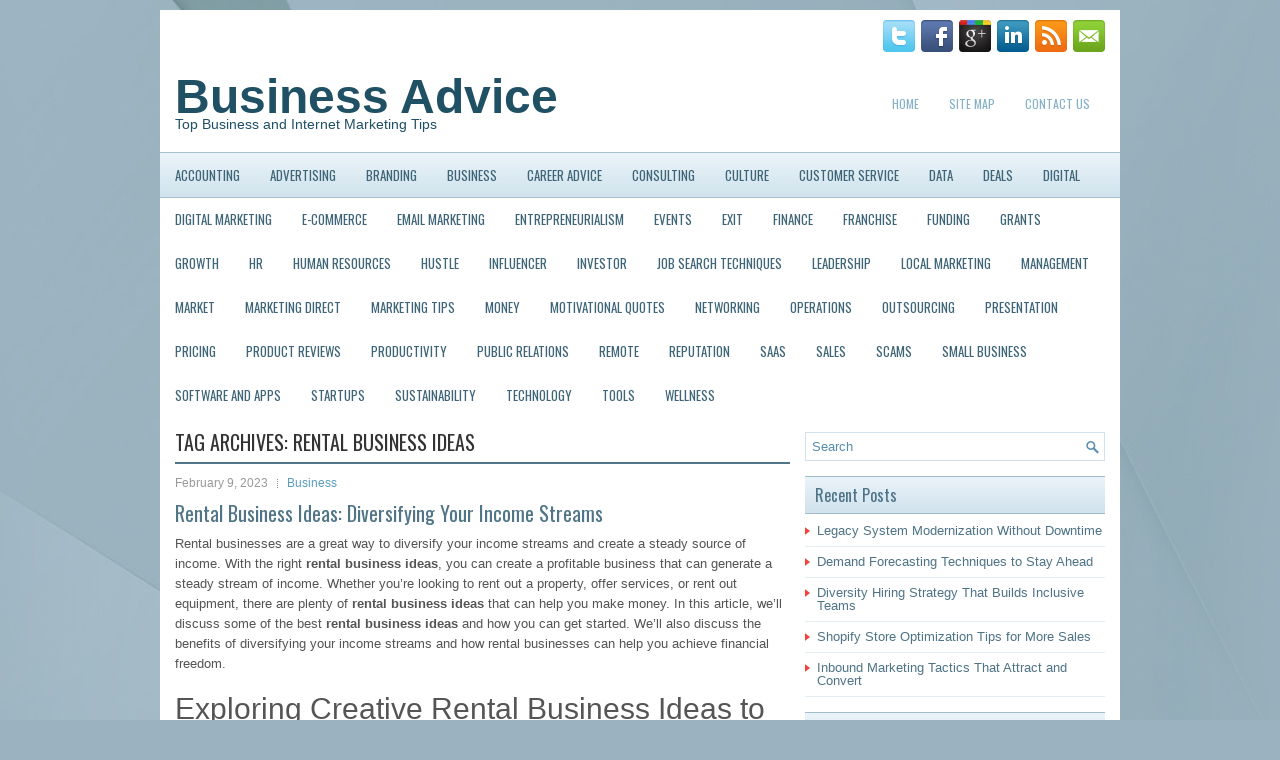

--- FILE ---
content_type: text/html; charset=UTF-8
request_url: https://www.email-customer-support.com/tag/rental-business-ideas/
body_size: 12253
content:
 <!DOCTYPE html><html xmlns="http://www.w3.org/1999/xhtml" lang="en-US">
<head profile="http://gmpg.org/xfn/11">
<meta http-equiv="Content-Type" content="text/html; charset=UTF-8" />

<meta name="viewport" content="width=device-width, initial-scale=1.0"/>
<link rel="stylesheet" href="https://www.email-customer-support.com/wp-content/themes/TheBusiness/lib/css/reset.css" type="text/css" media="screen, projection" />
<link rel="stylesheet" href="https://www.email-customer-support.com/wp-content/themes/TheBusiness/lib/css/defaults.css" type="text/css" media="screen, projection" />
<!--[if lt IE 8]><link rel="stylesheet" href="https://www.email-customer-support.com/wp-content/themes/TheBusiness/lib/css/ie.css" type="text/css" media="screen, projection" /><![endif]-->

<link rel="stylesheet" href="https://www.email-customer-support.com/wp-content/themes/TheBusiness/style.css" type="text/css" media="screen, projection" />

<title>rental business ideas &#8211; Business Advice</title>
<meta name='robots' content='max-image-preview:large' />
            <style>
                .toc_post_list h2{
                    margin-bottom: 20px;
                }
                .toc_post_list{
                    list-style: none;
                    margin: 0 0 30px 0!important;
                    padding: 0!important;
                }
                .toc_post_list li{}
                .toc_post_list li ul{
                    list-style: decimal;
                }
                .toc_post_list a{}
                .wpaicg_chat_widget{
                    position: fixed;
                }
                .wpaicg_widget_left{
                    bottom: 15px;
                    left: 15px;
                }
                .wpaicg_widget_right{
                    bottom: 15px;
                    right: 15px;
                }
                .wpaicg_widget_right .wpaicg_chat_widget_content{
                    right: 0;
                }
                .wpaicg_widget_left .wpaicg_chat_widget_content{
                    left: 0;
                }
                .wpaicg_chat_widget_content .wpaicg-chatbox{
                    height: 100%;
                    background-color: #222222;
                    border-radius: 5px;
                }
                .wpaicg_widget_open .wpaicg_chat_widget_content{
                    height: 400px;
                }
                .wpaicg_chat_widget_content{
                    position: absolute;
                    bottom: calc(100% + 15px);
                    width: 350px;
                    overflow: hidden;
                }
                .wpaicg_widget_open .wpaicg_chat_widget_content{
                    overflow: unset;
                }
                .wpaicg_widget_open .wpaicg_chat_widget_content .wpaicg-chatbox{
                    top: 0;
                }
                .wpaicg_chat_widget_content .wpaicg-chatbox{
                    position: absolute;
                    top: 100%;
                    left: 0;
                    width: 350px;
                    height: 400px;
                    transition: top 300ms cubic-bezier(0.17, 0.04, 0.03, 0.94);
                }
                .wpaicg_chat_widget_content .wpaicg-chatbox-content{
                }
                .wpaicg_chat_widget_content .wpaicg-chatbox-content ul{
                    box-sizing: border-box;
                    background: #222222;
                }
                .wpaicg_chat_widget_content .wpaicg-chatbox-content ul li{
                    color: #90EE90;
                    font-size: 13px;
                }
                .wpaicg_chat_widget_content .wpaicg-bot-thinking{
                    color: #90EE90;
                }
                .wpaicg_chat_widget_content .wpaicg-chatbox-type{
                                    border-top: 0;
                    background: rgb(0 0 0 / 19%);
                }
                .wpaicg_chat_widget_content .wpaicg-chat-message{
                    color: #90EE90;
                }
                .wpaicg_chat_widget_content textarea.wpaicg-chatbox-typing{
                    background-color: #fff;
                    border-color: #ccc;
                }
                .wpaicg_chat_widget_content .wpaicg-chatbox-send{
                    color: #fff;
                }
                .wpaicg-chatbox-footer{
                    height: 18px;
                    font-size: 11px;
                    padding: 0 5px;
                    color: #fff;
                    background: rgb(0 0 0 / 19%);
                    margin-top:2px;
                    margin-bottom: 2px;
                }
                .wpaicg_chat_widget_content textarea.wpaicg-chatbox-typing:focus{
                    outline: none;
                }
                .wpaicg_chat_widget .wpaicg_toggle{
                    cursor: pointer;
                }
                .wpaicg_chat_widget .wpaicg_toggle img{
                    width: 75px;
                    height: 75px;
                }
                .wpaicg-chat-shortcode-type,.wpaicg-chatbox-type{
                    position: relative;
                }
                .wpaicg-mic-icon{
                    cursor: pointer;
                }
                .wpaicg-mic-icon svg{
                    width: 16px;
                    height: 16px;
                    fill: currentColor;
                }
                .wpaicg-pdf-icon svg{
                    width: 22px;
                    height: 22px;
                    fill: currentColor;
                }
                .wpaicg_chat_additions span{
                    cursor: pointer;
                    margin-right: 2px;
                }
                .wpaicg_chat_additions span:last-of-type{
                    margin-right: 0;
                }
                .wpaicg-pdf-loading{
                    width: 18px;
                    height: 18px;
                    border: 2px solid #FFF;
                    border-bottom-color: transparent;
                    border-radius: 50%;
                    display: inline-block;
                    box-sizing: border-box;
                    animation: wpaicg_rotation 1s linear infinite;
                }
                @keyframes wpaicg_rotation {
                    0% {
                        transform: rotate(0deg);
                    }
                    100% {
                        transform: rotate(360deg);
                    }
                }
                .wpaicg-chat-message code{
                    padding: 3px 5px 2px;
                    background: rgb(0 0 0 / 20%);
                    font-size: 13px;
                    font-family: Consolas,Monaco,monospace;
                    direction: ltr;
                    unicode-bidi: embed;
                    display: block;
                    margin: 5px 0px;
                    border-radius: 4px;
                    white-space: pre-wrap;
                }
                textarea.wpaicg-chat-shortcode-typing,textarea.wpaicg-chatbox-typing{
                    height: 30px;
                }
                .wpaicg_chat_widget_content .wpaicg-chatbox-content,.wpaicg-chat-shortcode-content{
                    overflow: hidden;
                }
                .wpaicg_chatbox_line{
                    overflow: hidden;
                    text-align: center;
                    display: block!important;
                    font-size: 12px;
                }
                .wpaicg_chatbox_line:after,.wpaicg_chatbox_line:before{
                    background-color: rgb(255 255 255 / 26%);
                    content: "";
                    display: inline-block;
                    height: 1px;
                    position: relative;
                    vertical-align: middle;
                    width: 50%;
                }
                .wpaicg_chatbox_line:before {
                    right: 0.5em;
                    margin-left: -50%;
                }

                .wpaicg_chatbox_line:after {
                    left: 0.5em;
                    margin-right: -50%;
                }
                .wpaicg-chat-shortcode-typing::-webkit-scrollbar,.wpaicg-chatbox-typing::-webkit-scrollbar{
                    width: 5px
                }
                .wpaicg-chat-shortcode-typing::-webkit-scrollbar-track,.wpaicg-chatbox-typing::-webkit-scrollbar-track{
                    -webkit-box-shadow:inset 0 0 6px rgba(0, 0, 0, 0.15);border-radius:5px;
                }
                .wpaicg-chat-shortcode-typing::-webkit-scrollbar-thumb,.wpaicg-chatbox-typing::-webkit-scrollbar-thumb{
                    border-radius:5px;
                    -webkit-box-shadow: inset 0 0 6px rgba(0, 0, 0, 0.75);
                }
            </style>
            <script>
                var wpaicg_ajax_url = 'https://www.email-customer-support.com/wp-admin/admin-ajax.php';
                var wpaicgUserLoggedIn = false;
            </script>
            <link href="https://www.email-customer-support.com/wp-content/plugins/gpt3-ai-content-generator-premium/public/css/wpaicg-rtl.css" type="text/css" rel="stylesheet" />
            <link rel="alternate" type="application/rss+xml" title="Business Advice &raquo; rental business ideas Tag Feed" href="https://www.email-customer-support.com/tag/rental-business-ideas/feed/" />
<style id='wp-img-auto-sizes-contain-inline-css' type='text/css'>
img:is([sizes=auto i],[sizes^="auto," i]){contain-intrinsic-size:3000px 1500px}
/*# sourceURL=wp-img-auto-sizes-contain-inline-css */
</style>
<style id='wp-emoji-styles-inline-css' type='text/css'>

	img.wp-smiley, img.emoji {
		display: inline !important;
		border: none !important;
		box-shadow: none !important;
		height: 1em !important;
		width: 1em !important;
		margin: 0 0.07em !important;
		vertical-align: -0.1em !important;
		background: none !important;
		padding: 0 !important;
	}
/*# sourceURL=wp-emoji-styles-inline-css */
</style>
<style id='wp-block-library-inline-css' type='text/css'>
:root{--wp-block-synced-color:#7a00df;--wp-block-synced-color--rgb:122,0,223;--wp-bound-block-color:var(--wp-block-synced-color);--wp-editor-canvas-background:#ddd;--wp-admin-theme-color:#007cba;--wp-admin-theme-color--rgb:0,124,186;--wp-admin-theme-color-darker-10:#006ba1;--wp-admin-theme-color-darker-10--rgb:0,107,160.5;--wp-admin-theme-color-darker-20:#005a87;--wp-admin-theme-color-darker-20--rgb:0,90,135;--wp-admin-border-width-focus:2px}@media (min-resolution:192dpi){:root{--wp-admin-border-width-focus:1.5px}}.wp-element-button{cursor:pointer}:root .has-very-light-gray-background-color{background-color:#eee}:root .has-very-dark-gray-background-color{background-color:#313131}:root .has-very-light-gray-color{color:#eee}:root .has-very-dark-gray-color{color:#313131}:root .has-vivid-green-cyan-to-vivid-cyan-blue-gradient-background{background:linear-gradient(135deg,#00d084,#0693e3)}:root .has-purple-crush-gradient-background{background:linear-gradient(135deg,#34e2e4,#4721fb 50%,#ab1dfe)}:root .has-hazy-dawn-gradient-background{background:linear-gradient(135deg,#faaca8,#dad0ec)}:root .has-subdued-olive-gradient-background{background:linear-gradient(135deg,#fafae1,#67a671)}:root .has-atomic-cream-gradient-background{background:linear-gradient(135deg,#fdd79a,#004a59)}:root .has-nightshade-gradient-background{background:linear-gradient(135deg,#330968,#31cdcf)}:root .has-midnight-gradient-background{background:linear-gradient(135deg,#020381,#2874fc)}:root{--wp--preset--font-size--normal:16px;--wp--preset--font-size--huge:42px}.has-regular-font-size{font-size:1em}.has-larger-font-size{font-size:2.625em}.has-normal-font-size{font-size:var(--wp--preset--font-size--normal)}.has-huge-font-size{font-size:var(--wp--preset--font-size--huge)}.has-text-align-center{text-align:center}.has-text-align-left{text-align:left}.has-text-align-right{text-align:right}.has-fit-text{white-space:nowrap!important}#end-resizable-editor-section{display:none}.aligncenter{clear:both}.items-justified-left{justify-content:flex-start}.items-justified-center{justify-content:center}.items-justified-right{justify-content:flex-end}.items-justified-space-between{justify-content:space-between}.screen-reader-text{border:0;clip-path:inset(50%);height:1px;margin:-1px;overflow:hidden;padding:0;position:absolute;width:1px;word-wrap:normal!important}.screen-reader-text:focus{background-color:#ddd;clip-path:none;color:#444;display:block;font-size:1em;height:auto;left:5px;line-height:normal;padding:15px 23px 14px;text-decoration:none;top:5px;width:auto;z-index:100000}html :where(.has-border-color){border-style:solid}html :where([style*=border-top-color]){border-top-style:solid}html :where([style*=border-right-color]){border-right-style:solid}html :where([style*=border-bottom-color]){border-bottom-style:solid}html :where([style*=border-left-color]){border-left-style:solid}html :where([style*=border-width]){border-style:solid}html :where([style*=border-top-width]){border-top-style:solid}html :where([style*=border-right-width]){border-right-style:solid}html :where([style*=border-bottom-width]){border-bottom-style:solid}html :where([style*=border-left-width]){border-left-style:solid}html :where(img[class*=wp-image-]){height:auto;max-width:100%}:where(figure){margin:0 0 1em}html :where(.is-position-sticky){--wp-admin--admin-bar--position-offset:var(--wp-admin--admin-bar--height,0px)}@media screen and (max-width:600px){html :where(.is-position-sticky){--wp-admin--admin-bar--position-offset:0px}}

/*# sourceURL=wp-block-library-inline-css */
</style><style id='global-styles-inline-css' type='text/css'>
:root{--wp--preset--aspect-ratio--square: 1;--wp--preset--aspect-ratio--4-3: 4/3;--wp--preset--aspect-ratio--3-4: 3/4;--wp--preset--aspect-ratio--3-2: 3/2;--wp--preset--aspect-ratio--2-3: 2/3;--wp--preset--aspect-ratio--16-9: 16/9;--wp--preset--aspect-ratio--9-16: 9/16;--wp--preset--color--black: #000000;--wp--preset--color--cyan-bluish-gray: #abb8c3;--wp--preset--color--white: #ffffff;--wp--preset--color--pale-pink: #f78da7;--wp--preset--color--vivid-red: #cf2e2e;--wp--preset--color--luminous-vivid-orange: #ff6900;--wp--preset--color--luminous-vivid-amber: #fcb900;--wp--preset--color--light-green-cyan: #7bdcb5;--wp--preset--color--vivid-green-cyan: #00d084;--wp--preset--color--pale-cyan-blue: #8ed1fc;--wp--preset--color--vivid-cyan-blue: #0693e3;--wp--preset--color--vivid-purple: #9b51e0;--wp--preset--gradient--vivid-cyan-blue-to-vivid-purple: linear-gradient(135deg,rgb(6,147,227) 0%,rgb(155,81,224) 100%);--wp--preset--gradient--light-green-cyan-to-vivid-green-cyan: linear-gradient(135deg,rgb(122,220,180) 0%,rgb(0,208,130) 100%);--wp--preset--gradient--luminous-vivid-amber-to-luminous-vivid-orange: linear-gradient(135deg,rgb(252,185,0) 0%,rgb(255,105,0) 100%);--wp--preset--gradient--luminous-vivid-orange-to-vivid-red: linear-gradient(135deg,rgb(255,105,0) 0%,rgb(207,46,46) 100%);--wp--preset--gradient--very-light-gray-to-cyan-bluish-gray: linear-gradient(135deg,rgb(238,238,238) 0%,rgb(169,184,195) 100%);--wp--preset--gradient--cool-to-warm-spectrum: linear-gradient(135deg,rgb(74,234,220) 0%,rgb(151,120,209) 20%,rgb(207,42,186) 40%,rgb(238,44,130) 60%,rgb(251,105,98) 80%,rgb(254,248,76) 100%);--wp--preset--gradient--blush-light-purple: linear-gradient(135deg,rgb(255,206,236) 0%,rgb(152,150,240) 100%);--wp--preset--gradient--blush-bordeaux: linear-gradient(135deg,rgb(254,205,165) 0%,rgb(254,45,45) 50%,rgb(107,0,62) 100%);--wp--preset--gradient--luminous-dusk: linear-gradient(135deg,rgb(255,203,112) 0%,rgb(199,81,192) 50%,rgb(65,88,208) 100%);--wp--preset--gradient--pale-ocean: linear-gradient(135deg,rgb(255,245,203) 0%,rgb(182,227,212) 50%,rgb(51,167,181) 100%);--wp--preset--gradient--electric-grass: linear-gradient(135deg,rgb(202,248,128) 0%,rgb(113,206,126) 100%);--wp--preset--gradient--midnight: linear-gradient(135deg,rgb(2,3,129) 0%,rgb(40,116,252) 100%);--wp--preset--font-size--small: 13px;--wp--preset--font-size--medium: 20px;--wp--preset--font-size--large: 36px;--wp--preset--font-size--x-large: 42px;--wp--preset--spacing--20: 0.44rem;--wp--preset--spacing--30: 0.67rem;--wp--preset--spacing--40: 1rem;--wp--preset--spacing--50: 1.5rem;--wp--preset--spacing--60: 2.25rem;--wp--preset--spacing--70: 3.38rem;--wp--preset--spacing--80: 5.06rem;--wp--preset--shadow--natural: 6px 6px 9px rgba(0, 0, 0, 0.2);--wp--preset--shadow--deep: 12px 12px 50px rgba(0, 0, 0, 0.4);--wp--preset--shadow--sharp: 6px 6px 0px rgba(0, 0, 0, 0.2);--wp--preset--shadow--outlined: 6px 6px 0px -3px rgb(255, 255, 255), 6px 6px rgb(0, 0, 0);--wp--preset--shadow--crisp: 6px 6px 0px rgb(0, 0, 0);}:where(.is-layout-flex){gap: 0.5em;}:where(.is-layout-grid){gap: 0.5em;}body .is-layout-flex{display: flex;}.is-layout-flex{flex-wrap: wrap;align-items: center;}.is-layout-flex > :is(*, div){margin: 0;}body .is-layout-grid{display: grid;}.is-layout-grid > :is(*, div){margin: 0;}:where(.wp-block-columns.is-layout-flex){gap: 2em;}:where(.wp-block-columns.is-layout-grid){gap: 2em;}:where(.wp-block-post-template.is-layout-flex){gap: 1.25em;}:where(.wp-block-post-template.is-layout-grid){gap: 1.25em;}.has-black-color{color: var(--wp--preset--color--black) !important;}.has-cyan-bluish-gray-color{color: var(--wp--preset--color--cyan-bluish-gray) !important;}.has-white-color{color: var(--wp--preset--color--white) !important;}.has-pale-pink-color{color: var(--wp--preset--color--pale-pink) !important;}.has-vivid-red-color{color: var(--wp--preset--color--vivid-red) !important;}.has-luminous-vivid-orange-color{color: var(--wp--preset--color--luminous-vivid-orange) !important;}.has-luminous-vivid-amber-color{color: var(--wp--preset--color--luminous-vivid-amber) !important;}.has-light-green-cyan-color{color: var(--wp--preset--color--light-green-cyan) !important;}.has-vivid-green-cyan-color{color: var(--wp--preset--color--vivid-green-cyan) !important;}.has-pale-cyan-blue-color{color: var(--wp--preset--color--pale-cyan-blue) !important;}.has-vivid-cyan-blue-color{color: var(--wp--preset--color--vivid-cyan-blue) !important;}.has-vivid-purple-color{color: var(--wp--preset--color--vivid-purple) !important;}.has-black-background-color{background-color: var(--wp--preset--color--black) !important;}.has-cyan-bluish-gray-background-color{background-color: var(--wp--preset--color--cyan-bluish-gray) !important;}.has-white-background-color{background-color: var(--wp--preset--color--white) !important;}.has-pale-pink-background-color{background-color: var(--wp--preset--color--pale-pink) !important;}.has-vivid-red-background-color{background-color: var(--wp--preset--color--vivid-red) !important;}.has-luminous-vivid-orange-background-color{background-color: var(--wp--preset--color--luminous-vivid-orange) !important;}.has-luminous-vivid-amber-background-color{background-color: var(--wp--preset--color--luminous-vivid-amber) !important;}.has-light-green-cyan-background-color{background-color: var(--wp--preset--color--light-green-cyan) !important;}.has-vivid-green-cyan-background-color{background-color: var(--wp--preset--color--vivid-green-cyan) !important;}.has-pale-cyan-blue-background-color{background-color: var(--wp--preset--color--pale-cyan-blue) !important;}.has-vivid-cyan-blue-background-color{background-color: var(--wp--preset--color--vivid-cyan-blue) !important;}.has-vivid-purple-background-color{background-color: var(--wp--preset--color--vivid-purple) !important;}.has-black-border-color{border-color: var(--wp--preset--color--black) !important;}.has-cyan-bluish-gray-border-color{border-color: var(--wp--preset--color--cyan-bluish-gray) !important;}.has-white-border-color{border-color: var(--wp--preset--color--white) !important;}.has-pale-pink-border-color{border-color: var(--wp--preset--color--pale-pink) !important;}.has-vivid-red-border-color{border-color: var(--wp--preset--color--vivid-red) !important;}.has-luminous-vivid-orange-border-color{border-color: var(--wp--preset--color--luminous-vivid-orange) !important;}.has-luminous-vivid-amber-border-color{border-color: var(--wp--preset--color--luminous-vivid-amber) !important;}.has-light-green-cyan-border-color{border-color: var(--wp--preset--color--light-green-cyan) !important;}.has-vivid-green-cyan-border-color{border-color: var(--wp--preset--color--vivid-green-cyan) !important;}.has-pale-cyan-blue-border-color{border-color: var(--wp--preset--color--pale-cyan-blue) !important;}.has-vivid-cyan-blue-border-color{border-color: var(--wp--preset--color--vivid-cyan-blue) !important;}.has-vivid-purple-border-color{border-color: var(--wp--preset--color--vivid-purple) !important;}.has-vivid-cyan-blue-to-vivid-purple-gradient-background{background: var(--wp--preset--gradient--vivid-cyan-blue-to-vivid-purple) !important;}.has-light-green-cyan-to-vivid-green-cyan-gradient-background{background: var(--wp--preset--gradient--light-green-cyan-to-vivid-green-cyan) !important;}.has-luminous-vivid-amber-to-luminous-vivid-orange-gradient-background{background: var(--wp--preset--gradient--luminous-vivid-amber-to-luminous-vivid-orange) !important;}.has-luminous-vivid-orange-to-vivid-red-gradient-background{background: var(--wp--preset--gradient--luminous-vivid-orange-to-vivid-red) !important;}.has-very-light-gray-to-cyan-bluish-gray-gradient-background{background: var(--wp--preset--gradient--very-light-gray-to-cyan-bluish-gray) !important;}.has-cool-to-warm-spectrum-gradient-background{background: var(--wp--preset--gradient--cool-to-warm-spectrum) !important;}.has-blush-light-purple-gradient-background{background: var(--wp--preset--gradient--blush-light-purple) !important;}.has-blush-bordeaux-gradient-background{background: var(--wp--preset--gradient--blush-bordeaux) !important;}.has-luminous-dusk-gradient-background{background: var(--wp--preset--gradient--luminous-dusk) !important;}.has-pale-ocean-gradient-background{background: var(--wp--preset--gradient--pale-ocean) !important;}.has-electric-grass-gradient-background{background: var(--wp--preset--gradient--electric-grass) !important;}.has-midnight-gradient-background{background: var(--wp--preset--gradient--midnight) !important;}.has-small-font-size{font-size: var(--wp--preset--font-size--small) !important;}.has-medium-font-size{font-size: var(--wp--preset--font-size--medium) !important;}.has-large-font-size{font-size: var(--wp--preset--font-size--large) !important;}.has-x-large-font-size{font-size: var(--wp--preset--font-size--x-large) !important;}
/*# sourceURL=global-styles-inline-css */
</style>

<style id='classic-theme-styles-inline-css' type='text/css'>
/*! This file is auto-generated */
.wp-block-button__link{color:#fff;background-color:#32373c;border-radius:9999px;box-shadow:none;text-decoration:none;padding:calc(.667em + 2px) calc(1.333em + 2px);font-size:1.125em}.wp-block-file__button{background:#32373c;color:#fff;text-decoration:none}
/*# sourceURL=/wp-includes/css/classic-themes.min.css */
</style>
<link rel='stylesheet' id='contact-form-7-css' href='https://www.email-customer-support.com/wp-content/plugins/contact-form-7/includes/css/styles.css?ver=6.1.4' type='text/css' media='all' />
<link rel='stylesheet' id='wp-ai-content-generator-css' href='https://www.email-customer-support.com/wp-content/plugins/gpt3-ai-content-generator-premium/public/css/wp-ai-content-generator-public.css?ver=1.7.51' type='text/css' media='all' />
<script type="text/javascript" src="https://www.email-customer-support.com/wp-includes/js/jquery/jquery.min.js?ver=3.7.1" id="jquery-core-js"></script>
<script type="text/javascript" src="https://www.email-customer-support.com/wp-includes/js/jquery/jquery-migrate.min.js?ver=3.4.1" id="jquery-migrate-js"></script>
<script type="text/javascript" src="https://www.email-customer-support.com/wp-content/plugins/gpt3-ai-content-generator-premium/public/js/wp-ai-content-generator-public.js?ver=1.7.51" id="wp-ai-content-generator-js"></script>
<script type="text/javascript" src="https://www.email-customer-support.com/wp-content/themes/TheBusiness/lib/js/superfish.js?ver=6.9" id="superfish-js"></script>
<script type="text/javascript" src="https://www.email-customer-support.com/wp-content/themes/TheBusiness/lib/js/jquery.mobilemenu.js?ver=6.9" id="mobilemenu-js"></script>
<link rel="https://api.w.org/" href="https://www.email-customer-support.com/wp-json/" /><link rel="alternate" title="JSON" type="application/json" href="https://www.email-customer-support.com/wp-json/wp/v2/tags/51" /><link rel="EditURI" type="application/rsd+xml" title="RSD" href="https://www.email-customer-support.com/xmlrpc.php?rsd" />

<link rel="shortcut icon" href="https://www.email-customer-support.com/wp-content/themes/TheBusiness/images/favicon.png" type="image/x-icon" />
<link rel="alternate" type="application/rss+xml" title="Business Advice RSS Feed" href="https://www.email-customer-support.com/feed/" />
<link rel="pingback" href="https://www.email-customer-support.com/xmlrpc.php" />

</head>

<body data-rsssl=1 class="archive tag tag-rental-business-ideas tag-51 wp-theme-TheBusiness">

<div id="container">

    <div class="clearfix">
    
        <div id="top-social-profiles">
                        <ul class="widget-container"><li class="social-profiles-widget">
            <a href="" target="_blank"><img title="Twitter" alt="Twitter" src="https://www.email-customer-support.com/wp-content/themes/TheBusiness/images/social-profiles/twitter.png" /></a><a href="" target="_blank"><img title="Facebook" alt="Facebook" src="https://www.email-customer-support.com/wp-content/themes/TheBusiness/images/social-profiles/facebook.png" /></a><a href="" target="_blank"><img title="Google Plus" alt="Google Plus" src="https://www.email-customer-support.com/wp-content/themes/TheBusiness/images/social-profiles/gplus.png" /></a><a href="" target="_blank"><img title="LinkedIn" alt="LinkedIn" src="https://www.email-customer-support.com/wp-content/themes/TheBusiness/images/social-profiles/linkedin.png" /></a><a href="https://www.email-customer-support.com/feed/" target="_blank"><img title="RSS Feed" alt="RSS Feed" src="https://www.email-customer-support.com/wp-content/themes/TheBusiness/images/social-profiles/rss.png" /></a><a href="" target="_blank"><img title="Email" alt="Email" src="https://www.email-customer-support.com/wp-content/themes/TheBusiness/images/social-profiles/email.png" /></a>            </li></ul>
                    </div>
        
    </div>
    
    <div id="header">
    
        <div class="logo">
         
             
                <h1 class="site_title"><a href="https://www.email-customer-support.com">Business Advice</a></h1>
             
            
             
                <h2 class="site_description">Top Business and Internet Marketing Tips</h2>
             
         
        </div><!-- .logo -->

        <div class="header-right">
            			<div class="menu-primary-container"><ul id="menu-pages" class="menus menu-primary"><li id="menu-item-19" class="menu-item menu-item-type-custom menu-item-object-custom menu-item-home menu-item-19"><a href="https://www.email-customer-support.com/">Home</a></li>
<li id="menu-item-377" class="menu-item menu-item-type-post_type menu-item-object-page menu-item-377"><a href="https://www.email-customer-support.com/site-map/">Site Map</a></li>
<li id="menu-item-20" class="menu-item menu-item-type-post_type menu-item-object-page menu-item-20"><a href="https://www.email-customer-support.com/contact-us/">Contact Us</a></li>
</ul></div>              <!--.primary menu--> 	
                </div><!-- .header-right -->
        
    </div><!-- #header -->
    
            <div class="clearfix">
            			        <div class="menu-secondary-container">
			<ul class="menus menu-secondary">
					<li class="cat-item cat-item-16"><a href="https://www.email-customer-support.com/category/accounting/">Accounting</a>
</li>
	<li class="cat-item cat-item-13"><a href="https://www.email-customer-support.com/category/advertising/">Advertising</a>
</li>
	<li class="cat-item cat-item-21"><a href="https://www.email-customer-support.com/category/branding/">Branding</a>
</li>
	<li class="cat-item cat-item-15"><a href="https://www.email-customer-support.com/category/business/">Business</a>
</li>
	<li class="cat-item cat-item-22"><a href="https://www.email-customer-support.com/category/career-advice/">Career Advice</a>
</li>
	<li class="cat-item cat-item-25"><a href="https://www.email-customer-support.com/category/consulting/">Consulting</a>
</li>
	<li class="cat-item cat-item-259"><a href="https://www.email-customer-support.com/category/culture/">Culture</a>
</li>
	<li class="cat-item cat-item-24"><a href="https://www.email-customer-support.com/category/customer-service/">Customer Service</a>
</li>
	<li class="cat-item cat-item-257"><a href="https://www.email-customer-support.com/category/data/">Data</a>
</li>
	<li class="cat-item cat-item-254"><a href="https://www.email-customer-support.com/category/deals/">Deals</a>
</li>
	<li class="cat-item cat-item-253"><a href="https://www.email-customer-support.com/category/digital/">Digital</a>
</li>
	<li class="cat-item cat-item-274"><a href="https://www.email-customer-support.com/category/digital-marketing/">Digital Marketing</a>
</li>
	<li class="cat-item cat-item-262"><a href="https://www.email-customer-support.com/category/e-commerce/">E-commerce</a>
</li>
	<li class="cat-item cat-item-18"><a href="https://www.email-customer-support.com/category/email-marketing/">Email Marketing</a>
</li>
	<li class="cat-item cat-item-27"><a href="https://www.email-customer-support.com/category/entrepreneurialism/">Entrepreneurialism</a>
</li>
	<li class="cat-item cat-item-41"><a href="https://www.email-customer-support.com/category/events/">Events</a>
</li>
	<li class="cat-item cat-item-268"><a href="https://www.email-customer-support.com/category/exit/">Exit</a>
</li>
	<li class="cat-item cat-item-39"><a href="https://www.email-customer-support.com/category/finance/">Finance</a>
</li>
	<li class="cat-item cat-item-31"><a href="https://www.email-customer-support.com/category/franchise/">Franchise</a>
</li>
	<li class="cat-item cat-item-269"><a href="https://www.email-customer-support.com/category/funding/">Funding</a>
</li>
	<li class="cat-item cat-item-38"><a href="https://www.email-customer-support.com/category/grants/">Grants</a>
</li>
	<li class="cat-item cat-item-275"><a href="https://www.email-customer-support.com/category/growth/">Growth</a>
</li>
	<li class="cat-item cat-item-267"><a href="https://www.email-customer-support.com/category/hr/">HR</a>
</li>
	<li class="cat-item cat-item-20"><a href="https://www.email-customer-support.com/category/human-resources/">Human Resources</a>
</li>
	<li class="cat-item cat-item-263"><a href="https://www.email-customer-support.com/category/hustle/">Hustle</a>
</li>
	<li class="cat-item cat-item-261"><a href="https://www.email-customer-support.com/category/influencer/">Influencer</a>
</li>
	<li class="cat-item cat-item-272"><a href="https://www.email-customer-support.com/category/investor/">Investor</a>
</li>
	<li class="cat-item cat-item-14"><a href="https://www.email-customer-support.com/category/job-search-techniques/">Job Search Techniques</a>
</li>
	<li class="cat-item cat-item-265"><a href="https://www.email-customer-support.com/category/leadership/">Leadership</a>
</li>
	<li class="cat-item cat-item-36"><a href="https://www.email-customer-support.com/category/local-marketing/">Local Marketing</a>
</li>
	<li class="cat-item cat-item-12"><a href="https://www.email-customer-support.com/category/management/">Management</a>
</li>
	<li class="cat-item cat-item-273"><a href="https://www.email-customer-support.com/category/market/">Market</a>
</li>
	<li class="cat-item cat-item-10"><a href="https://www.email-customer-support.com/category/marketing-direct/">Marketing Direct</a>
</li>
	<li class="cat-item cat-item-11"><a href="https://www.email-customer-support.com/category/marketing/">Marketing Tips</a>
</li>
	<li class="cat-item cat-item-29"><a href="https://www.email-customer-support.com/category/money/">Money</a>
</li>
	<li class="cat-item cat-item-33"><a href="https://www.email-customer-support.com/category/motivational-quotes/">Motivational Quotes</a>
</li>
	<li class="cat-item cat-item-9"><a href="https://www.email-customer-support.com/category/networking/">Networking</a>
</li>
	<li class="cat-item cat-item-37"><a href="https://www.email-customer-support.com/category/operations/">Operations</a>
</li>
	<li class="cat-item cat-item-8"><a href="https://www.email-customer-support.com/category/outsourcing/">Outsourcing</a>
</li>
	<li class="cat-item cat-item-17"><a href="https://www.email-customer-support.com/category/presentation/">Presentation</a>
</li>
	<li class="cat-item cat-item-270"><a href="https://www.email-customer-support.com/category/pricing/">Pricing</a>
</li>
	<li class="cat-item cat-item-35"><a href="https://www.email-customer-support.com/category/product-reviews/">Product Reviews</a>
</li>
	<li class="cat-item cat-item-7"><a href="https://www.email-customer-support.com/category/productivity/">Productivity</a>
</li>
	<li class="cat-item cat-item-6"><a href="https://www.email-customer-support.com/category/public-relations/">Public Relations</a>
</li>
	<li class="cat-item cat-item-255"><a href="https://www.email-customer-support.com/category/remote/">Remote</a>
</li>
	<li class="cat-item cat-item-260"><a href="https://www.email-customer-support.com/category/reputation/">Reputation</a>
</li>
	<li class="cat-item cat-item-264"><a href="https://www.email-customer-support.com/category/saas/">SaaS</a>
</li>
	<li class="cat-item cat-item-5"><a href="https://www.email-customer-support.com/category/sales/">Sales</a>
</li>
	<li class="cat-item cat-item-40"><a href="https://www.email-customer-support.com/category/scams/">Scams</a>
</li>
	<li class="cat-item cat-item-30"><a href="https://www.email-customer-support.com/category/small-business/">Small Business</a>
</li>
	<li class="cat-item cat-item-32"><a href="https://www.email-customer-support.com/category/software-and-apps/">Software and Apps</a>
</li>
	<li class="cat-item cat-item-266"><a href="https://www.email-customer-support.com/category/startups/">Startups</a>
</li>
	<li class="cat-item cat-item-258"><a href="https://www.email-customer-support.com/category/sustainability/">Sustainability</a>
</li>
	<li class="cat-item cat-item-271"><a href="https://www.email-customer-support.com/category/technology/">Technology</a>
</li>
	<li class="cat-item cat-item-256"><a href="https://www.email-customer-support.com/category/tools/">Tools</a>
</li>
	<li class="cat-item cat-item-34"><a href="https://www.email-customer-support.com/category/wellness/">Wellness</a>
</li>
			</ul>
		</div>
                      <!--.secondary menu--> 	
                </div>
    
    <div id="main">
    
                
        <div id="content">
        
                    
            <h2 class="page-title">Tag Archives: <span>rental business ideas</span></h2>
            
                
    <div class="post clearfix post-1334 type-post status-publish format-standard hentry category-business tag-rental-business-ideas" id="post-1334">
    
        <div class="postmeta-primary">

            <span class="meta_date">February 9, 2023</span>
           &nbsp;  <span class="meta_categories"><a href="https://www.email-customer-support.com/category/business/" rel="category tag">Business</a></span>

                 
        </div>
        
        <h2 class="title"><a href="https://www.email-customer-support.com/rental-business-ideas-diversifying-your-income-streams/" title="Permalink to Rental Business Ideas: Diversifying Your Income Streams" rel="bookmark">Rental Business Ideas: Diversifying Your Income Streams</a></h2>
        
                    
        <div class="entry clearfix">
            
            <p>Rental businesses are a great way to diversify your income streams and create a steady source of income. With the right <strong>rental business ideas</strong>, you can create a profitable business that can generate a steady stream of income. Whether you’re looking to rent out a property, offer services, or rent out equipment, there are plenty of <strong>rental business ideas</strong> that can help you make money. In this article, we’ll discuss some of the best <strong>rental business ideas</strong> and how you can get started. We’ll also discuss the benefits of diversifying your income streams and how rental businesses can help you achieve financial freedom.</p>
<h2 id="exploring-creative-rental-business-ideas-to-generate-additional-income-streams-NMdjeundGw">Exploring Creative Rental Business Ideas to Generate Additional Income Streams</h2>
<p>Rental businesses are becoming increasingly popular as a way to generate additional income streams. With the right business model and a bit of creativity, rental businesses can be a great way to make money. Here are some creative <strong>rental business ideas</strong> to consider.</p>
<p>1. Event Equipment Rental: If you have access to event equipment such as tents, tables, chairs, and other items, you can rent them out for events such as weddings, parties, and corporate events.</p>
<p>2. Furniture Rental: If you have furniture that you don’t need, you can rent it out to people who need it for a short period of time. This could be a great way to make money if you have furniture that is in good condition.</p>
<p>3. Car Rental: If you have a car that you don’t use often, you can rent it out to people who need it for a short period of time. This could be a great way to make money if you have a car that is in good condition.</p>
<p>4. Clothing Rental: If you have a large collection of clothing that you don’t wear often, you can rent it out to people who need it for a short period of time. This could be a great way to make money if you have clothing that is in good condition.</p>
<p>5. Tool Rental: If you have tools that you don’t use often, you can rent them out to people who need them for a short period of time. This could be a great way to make money if you have tools that are in good condition.</p>
<p>These are just a few of the creative <strong>rental business ideas</strong> that you can consider. With the right business model and a bit of creativity, rental businesses can be a great way to make money.</p>
<h2 id="how-to-leverage-technology-to-streamline-your-rental-business-and-increase-profits-NMdjeundGw">How to Leverage Technology to Streamline Your Rental Business and Increase Profits</h2>
<p>As a rental business owner, leveraging technology can be a great way to streamline your operations and increase profits. By taking advantage of the latest technology, you can reduce costs, improve customer service, and increase efficiency. Here are some tips on how to use technology to streamline your rental business and increase profits.</p>
<p>1. Automate Your Booking System: Automating your booking system can save you time and money. By using an online booking system, you can easily manage bookings, track customer information, and process payments. This will help you streamline your rental business and reduce the amount of time spent on administrative tasks.</p>
<p>2. Use Online Payment Processing: By using an online payment processing system, you can reduce the amount of time spent on manual payments. This will help you streamline your rental business and increase efficiency. Additionally, you can offer customers the convenience of paying online, which can help you increase sales.</p>
<p>3. Utilize Automated Reminders: Automated reminders can help you keep track of customer bookings and ensure that customers are aware of their rental dates. This will help you streamline your rental business and reduce the amount of time spent on customer service.</p>
<p>4. Implement a Customer Relationship Management (CRM) System: A CRM system can help you manage customer information and track customer interactions. This will help you streamline your rental business and improve customer service. Additionally, you can use the data collected to create targeted marketing campaigns and increase sales.</p>
<p>By leveraging technology, you can streamline your rental business and increase profits. Automating your booking system, using online payment processing, utilizing automated reminders, and implementing a CRM system are all great ways to take advantage of the latest technology and improve your rental business.</p>
<h2 id="conclusion-NMdjeundGw">Conclusion</h2>
<p><strong>rental business ideas</strong> are a great way to diversify your income streams and create a more secure financial future. With the right research and planning, you can create a successful rental business that will provide you with a steady stream of income. Whether you choose to rent out physical items, such as cars or boats, or digital products, such as software or online courses, you can create a profitable business that will help you reach your financial goals.</p>

        </div>
        
                <div class="readmore">
            <a href="https://www.email-customer-support.com/rental-business-ideas-diversifying-your-income-streams/#more-1334" title="Permalink to Rental Business Ideas: Diversifying Your Income Streams" rel="bookmark">Read More</a>
        </div>
                
    </div><!-- Post ID 1334 -->            
                    
        </div><!-- #content -->
    
        
<div id="sidebar-primary">

    <ul class="widget-container"><li id="search-2" class="widget widget_search"> 
<div id="search" title="Type and hit enter">
    <form method="get" id="searchform" action="https://www.email-customer-support.com/"> 
        <input type="text" value="Search" 
            name="s" id="s"  onblur="if (this.value == '')  {this.value = 'Search';}"  
            onfocus="if (this.value == 'Search') {this.value = '';}" 
        />
    </form>
</div><!-- #search --></li></ul>
		<ul class="widget-container"><li id="recent-posts-2" class="widget widget_recent_entries">
		<h3 class="widgettitle">Recent Posts</h3>
		<ul>
											<li>
					<a href="https://www.email-customer-support.com/legacy-system-modernization-without-downtime/">Legacy System Modernization Without Downtime</a>
									</li>
											<li>
					<a href="https://www.email-customer-support.com/demand-forecasting-techniques-to-stay-ahead/">Demand Forecasting Techniques to Stay Ahead</a>
									</li>
											<li>
					<a href="https://www.email-customer-support.com/diversity-hiring-strategy-that-builds-inclusive-teams/">Diversity Hiring Strategy That Builds Inclusive Teams</a>
									</li>
											<li>
					<a href="https://www.email-customer-support.com/shopify-store-optimization-tips-for-more-sales/">Shopify Store Optimization Tips for More Sales</a>
									</li>
											<li>
					<a href="https://www.email-customer-support.com/inbound-marketing-tactics-that-attract-and-convert/">Inbound Marketing Tactics That Attract and Convert</a>
									</li>
					</ul>

		</li></ul><ul class="widget-container"><li id="categories-2" class="widget widget_categories"><h3 class="widgettitle">Categories</h3>
			<ul>
					<li class="cat-item cat-item-16"><a href="https://www.email-customer-support.com/category/accounting/">Accounting</a>
</li>
	<li class="cat-item cat-item-13"><a href="https://www.email-customer-support.com/category/advertising/">Advertising</a>
</li>
	<li class="cat-item cat-item-21"><a href="https://www.email-customer-support.com/category/branding/">Branding</a>
</li>
	<li class="cat-item cat-item-15"><a href="https://www.email-customer-support.com/category/business/">Business</a>
</li>
	<li class="cat-item cat-item-22"><a href="https://www.email-customer-support.com/category/career-advice/">Career Advice</a>
</li>
	<li class="cat-item cat-item-25"><a href="https://www.email-customer-support.com/category/consulting/">Consulting</a>
</li>
	<li class="cat-item cat-item-259"><a href="https://www.email-customer-support.com/category/culture/">Culture</a>
</li>
	<li class="cat-item cat-item-24"><a href="https://www.email-customer-support.com/category/customer-service/">Customer Service</a>
</li>
	<li class="cat-item cat-item-257"><a href="https://www.email-customer-support.com/category/data/">Data</a>
</li>
	<li class="cat-item cat-item-254"><a href="https://www.email-customer-support.com/category/deals/">Deals</a>
</li>
	<li class="cat-item cat-item-253"><a href="https://www.email-customer-support.com/category/digital/">Digital</a>
</li>
	<li class="cat-item cat-item-274"><a href="https://www.email-customer-support.com/category/digital-marketing/">Digital Marketing</a>
</li>
	<li class="cat-item cat-item-262"><a href="https://www.email-customer-support.com/category/e-commerce/">E-commerce</a>
</li>
	<li class="cat-item cat-item-18"><a href="https://www.email-customer-support.com/category/email-marketing/">Email Marketing</a>
</li>
	<li class="cat-item cat-item-27"><a href="https://www.email-customer-support.com/category/entrepreneurialism/">Entrepreneurialism</a>
</li>
	<li class="cat-item cat-item-268"><a href="https://www.email-customer-support.com/category/exit/">Exit</a>
</li>
	<li class="cat-item cat-item-39"><a href="https://www.email-customer-support.com/category/finance/">Finance</a>
</li>
	<li class="cat-item cat-item-31"><a href="https://www.email-customer-support.com/category/franchise/">Franchise</a>
</li>
	<li class="cat-item cat-item-269"><a href="https://www.email-customer-support.com/category/funding/">Funding</a>
</li>
	<li class="cat-item cat-item-38"><a href="https://www.email-customer-support.com/category/grants/">Grants</a>
</li>
	<li class="cat-item cat-item-267"><a href="https://www.email-customer-support.com/category/hr/">HR</a>
</li>
	<li class="cat-item cat-item-20"><a href="https://www.email-customer-support.com/category/human-resources/">Human Resources</a>
</li>
	<li class="cat-item cat-item-263"><a href="https://www.email-customer-support.com/category/hustle/">Hustle</a>
</li>
	<li class="cat-item cat-item-261"><a href="https://www.email-customer-support.com/category/influencer/">Influencer</a>
</li>
	<li class="cat-item cat-item-272"><a href="https://www.email-customer-support.com/category/investor/">Investor</a>
</li>
	<li class="cat-item cat-item-14"><a href="https://www.email-customer-support.com/category/job-search-techniques/">Job Search Techniques</a>
</li>
	<li class="cat-item cat-item-265"><a href="https://www.email-customer-support.com/category/leadership/">Leadership</a>
</li>
	<li class="cat-item cat-item-36"><a href="https://www.email-customer-support.com/category/local-marketing/">Local Marketing</a>
</li>
	<li class="cat-item cat-item-12"><a href="https://www.email-customer-support.com/category/management/">Management</a>
</li>
	<li class="cat-item cat-item-273"><a href="https://www.email-customer-support.com/category/market/">Market</a>
</li>
	<li class="cat-item cat-item-11"><a href="https://www.email-customer-support.com/category/marketing/">Marketing Tips</a>
</li>
	<li class="cat-item cat-item-29"><a href="https://www.email-customer-support.com/category/money/">Money</a>
</li>
	<li class="cat-item cat-item-33"><a href="https://www.email-customer-support.com/category/motivational-quotes/">Motivational Quotes</a>
</li>
	<li class="cat-item cat-item-9"><a href="https://www.email-customer-support.com/category/networking/">Networking</a>
</li>
	<li class="cat-item cat-item-37"><a href="https://www.email-customer-support.com/category/operations/">Operations</a>
</li>
	<li class="cat-item cat-item-8"><a href="https://www.email-customer-support.com/category/outsourcing/">Outsourcing</a>
</li>
	<li class="cat-item cat-item-17"><a href="https://www.email-customer-support.com/category/presentation/">Presentation</a>
</li>
	<li class="cat-item cat-item-270"><a href="https://www.email-customer-support.com/category/pricing/">Pricing</a>
</li>
	<li class="cat-item cat-item-35"><a href="https://www.email-customer-support.com/category/product-reviews/">Product Reviews</a>
</li>
	<li class="cat-item cat-item-7"><a href="https://www.email-customer-support.com/category/productivity/">Productivity</a>
</li>
	<li class="cat-item cat-item-6"><a href="https://www.email-customer-support.com/category/public-relations/">Public Relations</a>
</li>
	<li class="cat-item cat-item-255"><a href="https://www.email-customer-support.com/category/remote/">Remote</a>
</li>
	<li class="cat-item cat-item-260"><a href="https://www.email-customer-support.com/category/reputation/">Reputation</a>
</li>
	<li class="cat-item cat-item-264"><a href="https://www.email-customer-support.com/category/saas/">SaaS</a>
</li>
	<li class="cat-item cat-item-5"><a href="https://www.email-customer-support.com/category/sales/">Sales</a>
</li>
	<li class="cat-item cat-item-40"><a href="https://www.email-customer-support.com/category/scams/">Scams</a>
</li>
	<li class="cat-item cat-item-30"><a href="https://www.email-customer-support.com/category/small-business/">Small Business</a>
</li>
	<li class="cat-item cat-item-32"><a href="https://www.email-customer-support.com/category/software-and-apps/">Software and Apps</a>
</li>
	<li class="cat-item cat-item-266"><a href="https://www.email-customer-support.com/category/startups/">Startups</a>
</li>
	<li class="cat-item cat-item-258"><a href="https://www.email-customer-support.com/category/sustainability/">Sustainability</a>
</li>
	<li class="cat-item cat-item-271"><a href="https://www.email-customer-support.com/category/technology/">Technology</a>
</li>
	<li class="cat-item cat-item-256"><a href="https://www.email-customer-support.com/category/tools/">Tools</a>
</li>
	<li class="cat-item cat-item-34"><a href="https://www.email-customer-support.com/category/wellness/">Wellness</a>
</li>
			</ul>

			</li></ul><ul class="widget-container"><li id="archives-2" class="widget widget_archive"><h3 class="widgettitle">Archives</h3>
			<ul>
					<li><a href='https://www.email-customer-support.com/2026/01/'>January 2026</a></li>
	<li><a href='https://www.email-customer-support.com/2025/12/'>December 2025</a></li>
	<li><a href='https://www.email-customer-support.com/2025/11/'>November 2025</a></li>
	<li><a href='https://www.email-customer-support.com/2025/10/'>October 2025</a></li>
	<li><a href='https://www.email-customer-support.com/2025/09/'>September 2025</a></li>
	<li><a href='https://www.email-customer-support.com/2025/08/'>August 2025</a></li>
	<li><a href='https://www.email-customer-support.com/2025/07/'>July 2025</a></li>
	<li><a href='https://www.email-customer-support.com/2025/06/'>June 2025</a></li>
	<li><a href='https://www.email-customer-support.com/2025/05/'>May 2025</a></li>
	<li><a href='https://www.email-customer-support.com/2025/03/'>March 2025</a></li>
	<li><a href='https://www.email-customer-support.com/2025/02/'>February 2025</a></li>
	<li><a href='https://www.email-customer-support.com/2025/01/'>January 2025</a></li>
	<li><a href='https://www.email-customer-support.com/2024/12/'>December 2024</a></li>
	<li><a href='https://www.email-customer-support.com/2024/11/'>November 2024</a></li>
	<li><a href='https://www.email-customer-support.com/2024/10/'>October 2024</a></li>
	<li><a href='https://www.email-customer-support.com/2024/09/'>September 2024</a></li>
	<li><a href='https://www.email-customer-support.com/2024/08/'>August 2024</a></li>
	<li><a href='https://www.email-customer-support.com/2024/07/'>July 2024</a></li>
	<li><a href='https://www.email-customer-support.com/2024/06/'>June 2024</a></li>
	<li><a href='https://www.email-customer-support.com/2024/05/'>May 2024</a></li>
	<li><a href='https://www.email-customer-support.com/2024/04/'>April 2024</a></li>
	<li><a href='https://www.email-customer-support.com/2024/02/'>February 2024</a></li>
	<li><a href='https://www.email-customer-support.com/2024/01/'>January 2024</a></li>
	<li><a href='https://www.email-customer-support.com/2023/12/'>December 2023</a></li>
	<li><a href='https://www.email-customer-support.com/2023/11/'>November 2023</a></li>
	<li><a href='https://www.email-customer-support.com/2023/10/'>October 2023</a></li>
	<li><a href='https://www.email-customer-support.com/2023/09/'>September 2023</a></li>
	<li><a href='https://www.email-customer-support.com/2023/08/'>August 2023</a></li>
	<li><a href='https://www.email-customer-support.com/2023/06/'>June 2023</a></li>
	<li><a href='https://www.email-customer-support.com/2023/05/'>May 2023</a></li>
	<li><a href='https://www.email-customer-support.com/2023/04/'>April 2023</a></li>
	<li><a href='https://www.email-customer-support.com/2023/03/'>March 2023</a></li>
	<li><a href='https://www.email-customer-support.com/2023/02/'>February 2023</a></li>
	<li><a href='https://www.email-customer-support.com/2023/01/'>January 2023</a></li>
	<li><a href='https://www.email-customer-support.com/2022/12/'>December 2022</a></li>
	<li><a href='https://www.email-customer-support.com/2022/11/'>November 2022</a></li>
	<li><a href='https://www.email-customer-support.com/2022/10/'>October 2022</a></li>
	<li><a href='https://www.email-customer-support.com/2022/09/'>September 2022</a></li>
	<li><a href='https://www.email-customer-support.com/2022/08/'>August 2022</a></li>
	<li><a href='https://www.email-customer-support.com/2022/07/'>July 2022</a></li>
	<li><a href='https://www.email-customer-support.com/2022/06/'>June 2022</a></li>
	<li><a href='https://www.email-customer-support.com/2022/05/'>May 2022</a></li>
	<li><a href='https://www.email-customer-support.com/2022/03/'>March 2022</a></li>
	<li><a href='https://www.email-customer-support.com/2022/02/'>February 2022</a></li>
	<li><a href='https://www.email-customer-support.com/2022/01/'>January 2022</a></li>
	<li><a href='https://www.email-customer-support.com/2021/12/'>December 2021</a></li>
	<li><a href='https://www.email-customer-support.com/2021/11/'>November 2021</a></li>
	<li><a href='https://www.email-customer-support.com/2021/10/'>October 2021</a></li>
	<li><a href='https://www.email-customer-support.com/2021/09/'>September 2021</a></li>
	<li><a href='https://www.email-customer-support.com/2021/08/'>August 2021</a></li>
	<li><a href='https://www.email-customer-support.com/2021/07/'>July 2021</a></li>
	<li><a href='https://www.email-customer-support.com/2021/06/'>June 2021</a></li>
	<li><a href='https://www.email-customer-support.com/2021/04/'>April 2021</a></li>
	<li><a href='https://www.email-customer-support.com/2021/03/'>March 2021</a></li>
	<li><a href='https://www.email-customer-support.com/2021/02/'>February 2021</a></li>
	<li><a href='https://www.email-customer-support.com/2021/01/'>January 2021</a></li>
	<li><a href='https://www.email-customer-support.com/2020/12/'>December 2020</a></li>
	<li><a href='https://www.email-customer-support.com/2020/11/'>November 2020</a></li>
	<li><a href='https://www.email-customer-support.com/2020/10/'>October 2020</a></li>
	<li><a href='https://www.email-customer-support.com/2020/09/'>September 2020</a></li>
	<li><a href='https://www.email-customer-support.com/2020/08/'>August 2020</a></li>
	<li><a href='https://www.email-customer-support.com/2020/07/'>July 2020</a></li>
	<li><a href='https://www.email-customer-support.com/2020/06/'>June 2020</a></li>
	<li><a href='https://www.email-customer-support.com/2020/05/'>May 2020</a></li>
	<li><a href='https://www.email-customer-support.com/2020/04/'>April 2020</a></li>
	<li><a href='https://www.email-customer-support.com/2020/03/'>March 2020</a></li>
	<li><a href='https://www.email-customer-support.com/2020/02/'>February 2020</a></li>
	<li><a href='https://www.email-customer-support.com/2020/01/'>January 2020</a></li>
	<li><a href='https://www.email-customer-support.com/2019/12/'>December 2019</a></li>
	<li><a href='https://www.email-customer-support.com/2019/11/'>November 2019</a></li>
	<li><a href='https://www.email-customer-support.com/2019/10/'>October 2019</a></li>
	<li><a href='https://www.email-customer-support.com/2019/09/'>September 2019</a></li>
	<li><a href='https://www.email-customer-support.com/2019/08/'>August 2019</a></li>
	<li><a href='https://www.email-customer-support.com/2019/07/'>July 2019</a></li>
	<li><a href='https://www.email-customer-support.com/2019/06/'>June 2019</a></li>
	<li><a href='https://www.email-customer-support.com/2019/05/'>May 2019</a></li>
	<li><a href='https://www.email-customer-support.com/2019/04/'>April 2019</a></li>
	<li><a href='https://www.email-customer-support.com/2019/03/'>March 2019</a></li>
	<li><a href='https://www.email-customer-support.com/2019/02/'>February 2019</a></li>
	<li><a href='https://www.email-customer-support.com/2019/01/'>January 2019</a></li>
	<li><a href='https://www.email-customer-support.com/2018/12/'>December 2018</a></li>
	<li><a href='https://www.email-customer-support.com/2018/11/'>November 2018</a></li>
	<li><a href='https://www.email-customer-support.com/2018/10/'>October 2018</a></li>
	<li><a href='https://www.email-customer-support.com/2018/09/'>September 2018</a></li>
	<li><a href='https://www.email-customer-support.com/2018/08/'>August 2018</a></li>
	<li><a href='https://www.email-customer-support.com/2018/07/'>July 2018</a></li>
	<li><a href='https://www.email-customer-support.com/2018/06/'>June 2018</a></li>
	<li><a href='https://www.email-customer-support.com/2018/05/'>May 2018</a></li>
	<li><a href='https://www.email-customer-support.com/2018/04/'>April 2018</a></li>
	<li><a href='https://www.email-customer-support.com/2018/03/'>March 2018</a></li>
	<li><a href='https://www.email-customer-support.com/2018/02/'>February 2018</a></li>
	<li><a href='https://www.email-customer-support.com/2018/01/'>January 2018</a></li>
			</ul>

			</li></ul><ul class="widget-container"><li id="magenet_widget-2" class="widget widget_magenet_widget"><aside class="widget magenet_widget_box"><div class="mads-block"></div></aside></li></ul>    
</div><!-- #sidebar-primary -->        
                
    </div><!-- #main -->
    
<!-- wmm w -->    
    <div id="footer-widgets" class="clearfix">
                <div class="footer-widget-box">
                    </div>
        
        <div class="footer-widget-box">
                    </div>
        
        <div class="footer-widget-box">
                    </div>
        
        <div class="footer-widget-box footer-widget-box-last">
                    </div>
        
    </div>

    <div id="footer">
    
        <div id="copyrights">
             &copy; 2026  <a href="https://www.email-customer-support.com/">Business Advice</a> 
        </div>
        
                
        <div id="credits">Powered by <a href="http://wordpress.org/"><strong>WordPress</strong></a> | Theme released by <a href="http://www.wp-hosting.io/">Hosting for Wordpress</a></div><!-- #credits -->
        
    </div><!-- #footer -->
    
</div><!-- #container -->

            <script>
                var wpaicgUserLoggedIn = false;
            </script>
            <script type="speculationrules">
{"prefetch":[{"source":"document","where":{"and":[{"href_matches":"/*"},{"not":{"href_matches":["/wp-*.php","/wp-admin/*","/wp-content/uploads/*","/wp-content/*","/wp-content/plugins/*","/wp-content/themes/TheBusiness/*","/*\\?(.+)"]}},{"not":{"selector_matches":"a[rel~=\"nofollow\"]"}},{"not":{"selector_matches":".no-prefetch, .no-prefetch a"}}]},"eagerness":"conservative"}]}
</script>
<script type="text/javascript" src="https://www.email-customer-support.com/wp-includes/js/dist/hooks.min.js?ver=dd5603f07f9220ed27f1" id="wp-hooks-js"></script>
<script type="text/javascript" src="https://www.email-customer-support.com/wp-includes/js/dist/i18n.min.js?ver=c26c3dc7bed366793375" id="wp-i18n-js"></script>
<script type="text/javascript" id="wp-i18n-js-after">
/* <![CDATA[ */
wp.i18n.setLocaleData( { 'text direction\u0004ltr': [ 'ltr' ] } );
//# sourceURL=wp-i18n-js-after
/* ]]> */
</script>
<script type="text/javascript" src="https://www.email-customer-support.com/wp-content/plugins/contact-form-7/includes/swv/js/index.js?ver=6.1.4" id="swv-js"></script>
<script type="text/javascript" id="contact-form-7-js-before">
/* <![CDATA[ */
var wpcf7 = {
    "api": {
        "root": "https:\/\/www.email-customer-support.com\/wp-json\/",
        "namespace": "contact-form-7\/v1"
    }
};
//# sourceURL=contact-form-7-js-before
/* ]]> */
</script>
<script type="text/javascript" src="https://www.email-customer-support.com/wp-content/plugins/contact-form-7/includes/js/index.js?ver=6.1.4" id="contact-form-7-js"></script>
<script type="text/javascript" src="https://www.email-customer-support.com/wp-content/plugins/gpt3-ai-content-generator-premium/public/js/wpaicg-form-shortcode.js" id="wpaicg-gpt-form-js"></script>
<script type="text/javascript" id="wpaicg-init-js-extra">
/* <![CDATA[ */
var wpaicgParams = {"ajax_url":"https://www.email-customer-support.com/wp-admin/admin-ajax.php","search_nonce":"15a5e460f0","logged_in":"0","languages":{"source":"Sources","no_result":"No result found","wrong":"Something went wrong","prompt_strength":"Please enter a valid prompt strength value between 0 and 1.","num_inference_steps":"Please enter a valid number of inference steps value between 1 and 500.","guidance_scale":"Please enter a valid guidance scale value between 1 and 20.","error_image":"Please select least one image for generate","save_image_success":"Save images to media successfully","select_all":"Select All","unselect":"Unselect","select_save_error":"Please select least one image to save","alternative":"Alternative Text","title":"Title","edit_image":"Edit Image","caption":"Caption","description":"Description","save":"Save","removed_pdf":"Your pdf session is cleared"}};
//# sourceURL=wpaicg-init-js-extra
/* ]]> */
</script>
<script type="text/javascript" src="https://www.email-customer-support.com/wp-content/plugins/gpt3-ai-content-generator-premium/public/js/wpaicg-init.js" id="wpaicg-init-js"></script>
<script type="text/javascript" src="https://www.email-customer-support.com/wp-content/plugins/gpt3-ai-content-generator-premium/public/js/wpaicg-chat.js" id="wpaicg-chat-script-js"></script>
<script type="text/javascript" src="https://www.email-customer-support.com/wp-includes/js/hoverIntent.min.js?ver=1.10.2" id="hoverIntent-js"></script>
<script id="wp-emoji-settings" type="application/json">
{"baseUrl":"https://s.w.org/images/core/emoji/17.0.2/72x72/","ext":".png","svgUrl":"https://s.w.org/images/core/emoji/17.0.2/svg/","svgExt":".svg","source":{"concatemoji":"https://www.email-customer-support.com/wp-includes/js/wp-emoji-release.min.js?ver=6.9"}}
</script>
<script type="module">
/* <![CDATA[ */
/*! This file is auto-generated */
const a=JSON.parse(document.getElementById("wp-emoji-settings").textContent),o=(window._wpemojiSettings=a,"wpEmojiSettingsSupports"),s=["flag","emoji"];function i(e){try{var t={supportTests:e,timestamp:(new Date).valueOf()};sessionStorage.setItem(o,JSON.stringify(t))}catch(e){}}function c(e,t,n){e.clearRect(0,0,e.canvas.width,e.canvas.height),e.fillText(t,0,0);t=new Uint32Array(e.getImageData(0,0,e.canvas.width,e.canvas.height).data);e.clearRect(0,0,e.canvas.width,e.canvas.height),e.fillText(n,0,0);const a=new Uint32Array(e.getImageData(0,0,e.canvas.width,e.canvas.height).data);return t.every((e,t)=>e===a[t])}function p(e,t){e.clearRect(0,0,e.canvas.width,e.canvas.height),e.fillText(t,0,0);var n=e.getImageData(16,16,1,1);for(let e=0;e<n.data.length;e++)if(0!==n.data[e])return!1;return!0}function u(e,t,n,a){switch(t){case"flag":return n(e,"\ud83c\udff3\ufe0f\u200d\u26a7\ufe0f","\ud83c\udff3\ufe0f\u200b\u26a7\ufe0f")?!1:!n(e,"\ud83c\udde8\ud83c\uddf6","\ud83c\udde8\u200b\ud83c\uddf6")&&!n(e,"\ud83c\udff4\udb40\udc67\udb40\udc62\udb40\udc65\udb40\udc6e\udb40\udc67\udb40\udc7f","\ud83c\udff4\u200b\udb40\udc67\u200b\udb40\udc62\u200b\udb40\udc65\u200b\udb40\udc6e\u200b\udb40\udc67\u200b\udb40\udc7f");case"emoji":return!a(e,"\ud83e\u1fac8")}return!1}function f(e,t,n,a){let r;const o=(r="undefined"!=typeof WorkerGlobalScope&&self instanceof WorkerGlobalScope?new OffscreenCanvas(300,150):document.createElement("canvas")).getContext("2d",{willReadFrequently:!0}),s=(o.textBaseline="top",o.font="600 32px Arial",{});return e.forEach(e=>{s[e]=t(o,e,n,a)}),s}function r(e){var t=document.createElement("script");t.src=e,t.defer=!0,document.head.appendChild(t)}a.supports={everything:!0,everythingExceptFlag:!0},new Promise(t=>{let n=function(){try{var e=JSON.parse(sessionStorage.getItem(o));if("object"==typeof e&&"number"==typeof e.timestamp&&(new Date).valueOf()<e.timestamp+604800&&"object"==typeof e.supportTests)return e.supportTests}catch(e){}return null}();if(!n){if("undefined"!=typeof Worker&&"undefined"!=typeof OffscreenCanvas&&"undefined"!=typeof URL&&URL.createObjectURL&&"undefined"!=typeof Blob)try{var e="postMessage("+f.toString()+"("+[JSON.stringify(s),u.toString(),c.toString(),p.toString()].join(",")+"));",a=new Blob([e],{type:"text/javascript"});const r=new Worker(URL.createObjectURL(a),{name:"wpTestEmojiSupports"});return void(r.onmessage=e=>{i(n=e.data),r.terminate(),t(n)})}catch(e){}i(n=f(s,u,c,p))}t(n)}).then(e=>{for(const n in e)a.supports[n]=e[n],a.supports.everything=a.supports.everything&&a.supports[n],"flag"!==n&&(a.supports.everythingExceptFlag=a.supports.everythingExceptFlag&&a.supports[n]);var t;a.supports.everythingExceptFlag=a.supports.everythingExceptFlag&&!a.supports.flag,a.supports.everything||((t=a.source||{}).concatemoji?r(t.concatemoji):t.wpemoji&&t.twemoji&&(r(t.twemoji),r(t.wpemoji)))});
//# sourceURL=https://www.email-customer-support.com/wp-includes/js/wp-emoji-loader.min.js
/* ]]> */
</script>

<script type='text/javascript'>
/* <![CDATA[ */
jQuery.noConflict();
jQuery(function(){ 
	jQuery('ul.menu-primary').superfish({ 
	animation: {opacity:'show'},
autoArrows:  true,
                dropShadows: false, 
                speed: 200,
                delay: 800
                });
            });
jQuery('.menu-primary-container').mobileMenu({
                defaultText: 'Menu',
                className: 'menu-primary-responsive',
                containerClass: 'menu-primary-responsive-container',
                subMenuDash: '&ndash;'
            });

jQuery(function(){ 
	jQuery('ul.menu-secondary').superfish({ 
	animation: {opacity:'show'},
autoArrows:  true,
                dropShadows: false, 
                speed: 200,
                delay: 800
                });
            });
jQuery('.menu-secondary-container').mobileMenu({
                defaultText: 'Navigation',
                className: 'menu-secondary-responsive',
                containerClass: 'menu-secondary-responsive-container',
                subMenuDash: '&ndash;'
            });

/* ]]> */
</script>
</body>
</html>